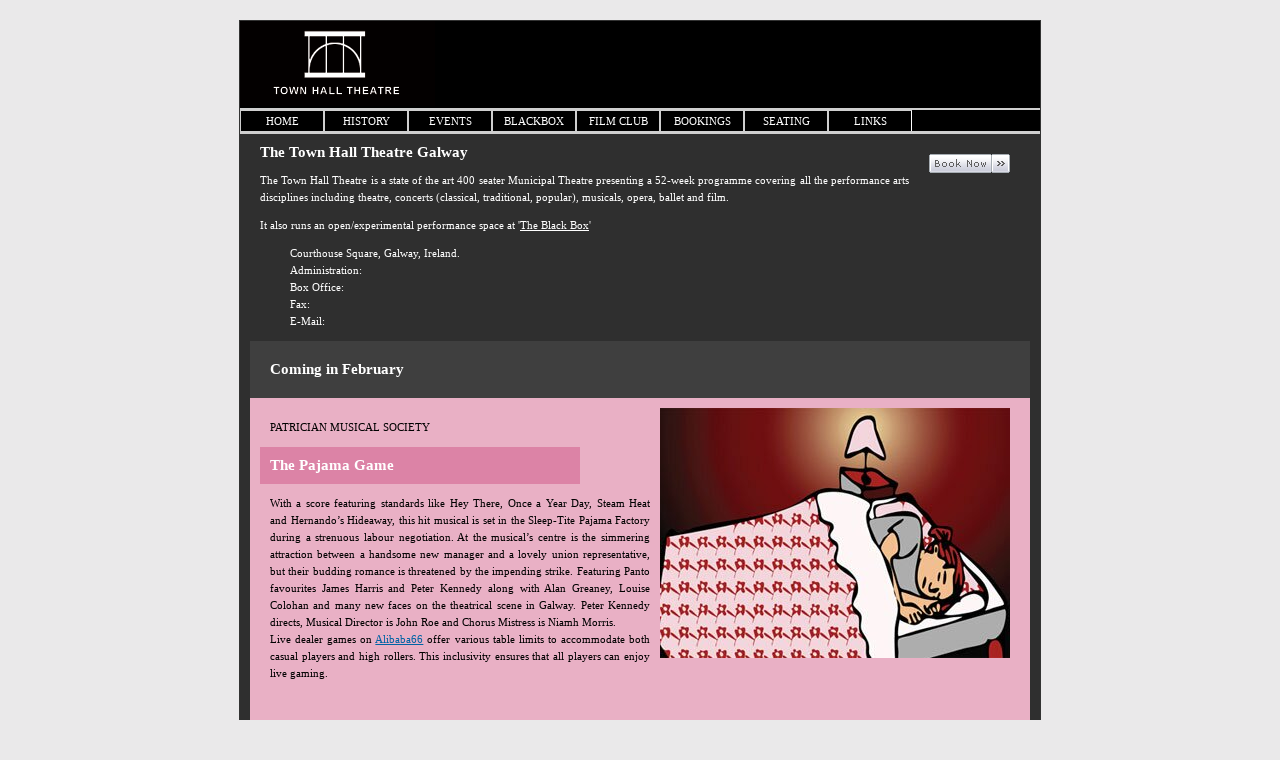

--- FILE ---
content_type: text/html; charset=utf-8
request_url: https://townhalltheatregalway.com/
body_size: 2257
content:
<!DOCTYPE html>
<html>
<head>
  <title>.:Town Hall Theatre Galway:.</title>
  <meta http-equiv="Content-Type" content="text/html; charset=utf-8">
  <meta name="KeyWords" content="Townhall , Town Hall, Theatre, Theatre Galway, Galway Theatre, Galway, Entertainment in Galway, Galway Arts, Arts in Galway, Ireland, Irish, Irish Theatre, Irish Sites">
  <link rel="stylesheet" href="main.css" type="text/css">
  <link rel="Shorttcut icon" href="/icon.ico">
</head>
<body id="home">
<div id="container">
<div id="header"><a href="/" title="Home"><img src="tht.gif" alt="Town Hall Theatre Logo" style="border: none;"></a></div>
<div id="topnav">
<ul>
<li><a href="/?id=home">HOME</a></li>
<li><a href="/?id=history">HISTORY</a></li>
<li><a href="/?id=events">EVENTS</a></li>
<li><a href="/?id=blackbox">BLACKBOX</a></li>
<li><a href="/?id=filmclub">FILM CLUB</a></li>
<li><a href="/?id=bookings">BOOKINGS</a></li>
<li><a href="/?id=seating">SEATING</a></li>
<li><a href="/?id=links" class="final">LINKS</a></li>
</ul>
</div>
<div style="background-color: #2f2f2f; color: #ffffff; padding: 10px;"><br style="clear: both;">
<div style="float: right; padding: 10px 10px 10px 10px; margin: 10px;"><a title="Book Online" target="new"><img style="border: none;" src="booknow.gif" alt="Book Now" title="Book Now"></a></div>
<h1>The Town Hall Theatre Galway</h1>
<p>The Town Hall Theatre is a state of the art 400 seater Municipal Theatre presenting a 52-week programme covering all the performance arts disciplines including theatre, concerts (classical, traditional, popular), musicals, opera, ballet and film.</p>
<p>It also runs an open/experimental performance space at '<a style="color: #ffffff;" href="./?id=blackbox">The Black Box</a>'</p>
<blockquote>Courthouse Square, Galway, Ireland.<br>Administration:<br>Box Office: <br>Fax: <br>E-Mail:</blockquote>
<div style="background-color: #3f3f3f; padding: 10px; color: #ffffff;">
<h1>Coming in February</h1>
</div>
<div id="E11" style="background-color: #e9b0c5; color: #000000; padding: 10px; border-bottom: 10px solid #dc83a6;"><img src="./j-m/pms.jpg" alt="Image Title" align="right" style="margin: 0 10px 0 10px;">
<p>PATRICIAN MUSICAL SOCIETY</p>
<h1 style="background-color: #dc83a6; padding: 10px; color: #ffffff; width: 300px;">The Pajama Game</h1>
<p>With a score featuring standards like Hey There, Once a Year Day, Steam Heat and Hernando’s Hideaway, this hit musical is set in the Sleep-Tite Pajama Factory during a strenuous labour negotiation. At the musical’s centre is the simmering attraction between a handsome new manager and a lovely union representative, but their budding romance is threatened by the impending strike. Featuring Panto favourites James Harris and Peter Kennedy along with Alan Greaney, Louise Colohan and many new faces on the theatrical scene in Galway. Peter Kennedy directs, Musical Director is John Roe and Chorus Mistress is Niamh Morris.<br>Live dealer games on <a href="https://homefinder.com.my/">Alibaba66</a> offer various table limits to accommodate both casual players and high rollers. This inclusivity ensures that all players can enjoy live gaming.<br><br><br></p>
<div style="background-color: #dc83a6; padding: 10px; color: #ffffff;">
<p>Sun 25 Feb - Sat 3rd March 8pm<br>Tickets Sun all seats €12 Mon - Sat €15</p>
</div>
<br style="clear: both;"><center><a href="https://energycasino.com/pl/slots/book-of-ra-deluxe"><img width="444" alt="book of ra - EnergyCasino" src="/images/-%20energy-casino%20(1).png"></a>
<p>EnergyCasino proudly stands alongside us as a luminary partner, illuminating our shared path with innovation and excitement.</p>
</center></div>
<p>Latest Posts</p>
<ul>
<li><a href="/how-i-used-the-adstage-platform-to-massively-boost-my-ads/">- How I used the AdStage platform to massively boost my ADS</a></li>
</ul>
<div>
<ul id="-7069742905922891995"></ul>
</div>
<br>
<div style="text-align: right; padding-right: 20px;"><a style="color: #ffffff;" href="./?id=events&amp;month=february">View all events for February</a></div>
</div>
<div id="footer">© Town Hall Theatre Galway 2007. Designed By <a href="http://www.forbairt.com/" title="Forbairt Media">Forbairt Media</a> | <a href="/cdn-cgi/l/email-protection" class="__cf_email__" data-cfemail="344755585147745e5b5d5a5a5b4255405d5b5a1a575b59">[email&#160;protected]</a></div>
</div>
<script data-cfasync="false" src="/cdn-cgi/scripts/5c5dd728/cloudflare-static/email-decode.min.js"></script><script defer src="https://static.cloudflareinsights.com/beacon.min.js/vcd15cbe7772f49c399c6a5babf22c1241717689176015" integrity="sha512-ZpsOmlRQV6y907TI0dKBHq9Md29nnaEIPlkf84rnaERnq6zvWvPUqr2ft8M1aS28oN72PdrCzSjY4U6VaAw1EQ==" data-cf-beacon='{"version":"2024.11.0","token":"911fabba609d4799a977f52c716d32c0","r":1,"server_timing":{"name":{"cfCacheStatus":true,"cfEdge":true,"cfExtPri":true,"cfL4":true,"cfOrigin":true,"cfSpeedBrain":true},"location_startswith":null}}' crossorigin="anonymous"></script>
</body>
</html>

--- FILE ---
content_type: text/css; charset=
request_url: https://townhalltheatregalway.com/main.css
body_size: 436
content:
body {
	font: 11px Verdana; color: #333
}

li {
	font: 11px Verdana; color: #333
}

ul {
	font: 11px Verdana; color: #333
}

ol {
	font: 11px Verdana; color: #333
}

li {
	font: 11px Verdana; color: #333;
}

th {
	font: 11px Verdana; color: #333
}

td {
	font: 11px Verdana; color: #333
}

p { padding: 0 10px 0 10px; text-align: justify; line-height: 1.6em; }

h1 { font-size: 15px; padding: 0 0 0 10px; }
h2 { font-size: 15px; padding: 0 0 0 10px; }
h3 { font-size: 12px; padding: 0 0 0 10px; }

a { color: #0063A5; }


body                  { background-color: #eae9ea; }
#container            { margin: 20px auto 0 auto; width: 800px; border: 1px solid #333333; background-color: #FFFFFF; color:#000000;}
#header               { background-color: #000000; background-color: #A20963; background-color: #000000; border-bottom: 2px solid #CFCFCF;}

#topnav               { float: left; border-bottom: 3px solid #CFCFCF; }
#topnav ul            { float: left; list-style: none; margin:0; padding:0; }
#topnav ul li         { display: inline; background-color: inherit; }
#topnav ul li a       { color: #0063A5; display:block; width: 80px; float: left; text-align: center; text-decoration: none; border-right: 1px solid #CFCFCF; padding:4px; }
#topnav ul li a:hover { color: #CFCFCF; display:block; width: 80px; float: left; text-align: center; text-decoration: none; border-right: 1px solid #CFCFCF; padding:4px; }

#topnav ul li a.final { border-right: 1px solid #FFFFFF; }

#footer               { background-color: #000000; color: #FFFFFF; text-align: center; padding:10px;}
#footer a             { color: #FFFFFF; }

div.news     { background-color: #94C3dC; margin: 10px; padding:10px; }
div.events   { background-color: #FEE881; margin: 10px; padding:10px; }
div.blackbox { background-color: #BED577; margin: 10px; padding:10px; }



#topnav               { text-align: center; float: right; background-color: #000000; width:100%; }
#topnav ul            { float: left; list-style: none; margin:0; padding:0; }
#topnav ul li         { display: inline; background-color: inherit; }
#topnav ul li a       { color: #FFFFFF; background-color: #000000; display:block; width: 74px; float: left; text-align: center; text-decoration: none; border: 1px solid #CFCFCF; padding:4px; border-bottom: none; }
#topnav ul li a:hover { color: #CFCFCF; background-color: #222222; display:block; width: 74px; float: left; text-align: center; text-decoration: none; border: 1px solid #CFCFCF; padding:4px; border-bottom: none; }

#topnav ul li a.final { border-right: 1px solid #FFFFFF; }


div.months {
  background-color: #FFFFFF;
  color:#000000;
  border-bottom: 6px solid #CFCFCF; 
  padding: 10px 20px 10px 20px;
  }

  
#events ul      { list-style: none; }
#events ul li   { line-height: 1.6em; }
#events ul li a {  }

div.glance         { padding: 20px 0 10px 20px;}
div.glance ul      { list-style: none; }
div.glance ul li   { line-height: 2em; }
div.glance ul li div.ldate {display: block; width: 90px; float: left; }

table tr.d0 td { background-color: #EFEFEF; }
table tr.d1 td { background-color: #dabf7d; }
table tr td { vertical-align: top; padding:5px; }
table tr.d0 td.title {background-color: #00446A; color: #FFFFFF;}
table tr.d1 td.title {background-color: #7F6407; color: #FFFFFF;}
table tr.d0 td { border-bottom: 10px solid white;}

blockquote { line-height: 1.6em;}
